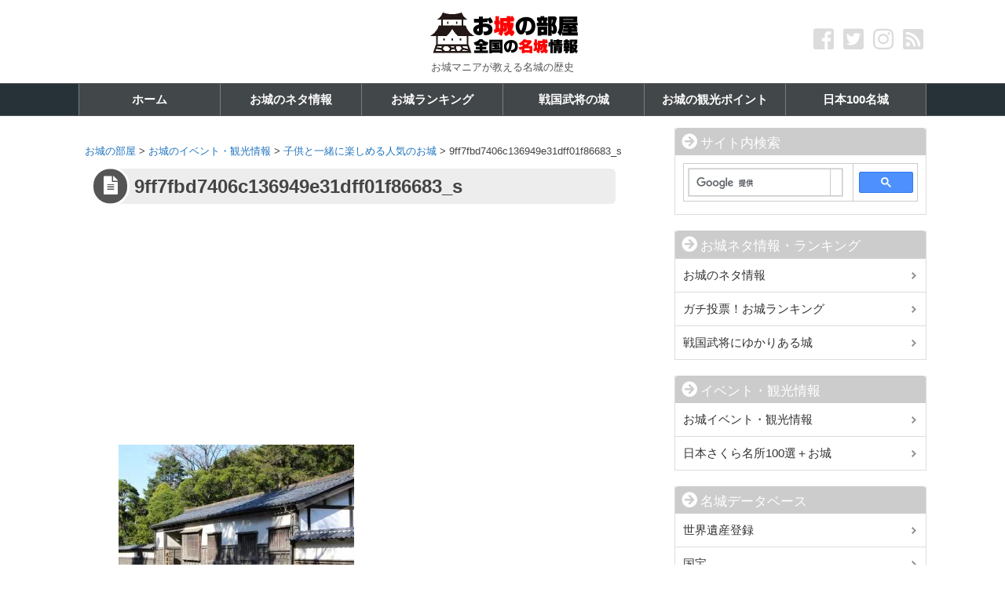

--- FILE ---
content_type: text/html; charset=UTF-8
request_url: https://oshiro100.com/oshiromatome/kodomo.html/attachment/9ff7fbd7406c136949e31dff01f86683_s/
body_size: 11042
content:
<!DOCTYPE html>
<html lang="ja">
<head>
<script data-ad-client="ca-pub-5820714376154723" async src="https://pagead2.googlesyndication.com/pagead/js/adsbygoogle.js"></script>
<meta charset="UTF-8" />
<meta name="viewport" content="width=device-width,initial-scale=1.0">
<meta name="format-detection" content="telephone=no" />

<link rel="stylesheet" href="https://oshiro100.com/wp-content/themes/wp1650/style.css" type="text/css" />
<link rel="stylesheet" href="https://oshiro100.com/wp-content/themes/wp1650/style-parts.css" type="text/css" />
<link rel="stylesheet" href="https://use.fontawesome.com/releases/v5.5.0/css/all.css" integrity="sha384-B4dIYHKNBt8Bc12p+WXckhzcICo0wtJAoU8YZTY5qE0Id1GSseTk6S+L3BlXeVIU" crossorigin="anonymous">
<link rel="alternate" type="application/rss+xml" title="RSS 2.0" href="https://oshiro100.com/feed/" />
<link rel="alternate" type="application/atom+xml" title="Atom 0.3" href="https://oshiro100.com/feed/atom/" />
<link rel="pingback" href="https://oshiro100.com/xmlrpc.php" />
<link rel="start" href="https://oshiro100.com; ?>" title="Home" />

		<!-- All in One SEO 4.4.4 - aioseo.com -->
		<title>9ff7fbd7406c136949e31dff01f86683_s | お城の部屋</title>
		<meta name="robots" content="max-image-preview:large" />
		<meta name="google-site-verification" content="GKapfZKNGIpHPV7wxMJSI3y399Hhxn1tnFCg-I2667A" />
		<link rel="canonical" href="https://oshiro100.com/oshiromatome/kodomo.html/attachment/9ff7fbd7406c136949e31dff01f86683_s" />
		<meta name="generator" content="All in One SEO (AIOSEO) 4.4.4" />
		<meta property="og:locale" content="ja_JP" />
		<meta property="og:site_name" content="お城の部屋 | 全国の名城が語る、日本の歴史。" />
		<meta property="og:type" content="article" />
		<meta property="og:title" content="9ff7fbd7406c136949e31dff01f86683_s | お城の部屋" />
		<meta property="og:url" content="https://oshiro100.com/oshiromatome/kodomo.html/attachment/9ff7fbd7406c136949e31dff01f86683_s" />
		<meta property="article:published_time" content="2019-09-05T00:23:31+00:00" />
		<meta property="article:modified_time" content="2019-09-05T00:23:31+00:00" />
		<meta name="twitter:card" content="summary" />
		<meta name="twitter:title" content="9ff7fbd7406c136949e31dff01f86683_s | お城の部屋" />
		<meta name="google" content="nositelinkssearchbox" />
		<script type="application/ld+json" class="aioseo-schema">
			{"@context":"https:\/\/schema.org","@graph":[{"@type":"BreadcrumbList","@id":"https:\/\/oshiro100.com\/oshiromatome\/kodomo.html\/attachment\/9ff7fbd7406c136949e31dff01f86683_s\/#breadcrumblist","itemListElement":[{"@type":"ListItem","@id":"https:\/\/oshiro100.com\/#listItem","position":1,"item":{"@type":"WebPage","@id":"https:\/\/oshiro100.com\/","name":"\u30db\u30fc\u30e0","description":"\u304a\u57ce\u306e\u90e8\u5c4b\u3067\u306f\u5168\u56fd\u3092\u4ee3\u8868\u3059\u308b\u304a\u57ce\u60c5\u5831\u304c\u6e80\u8f09\u3002\u65e5\u672c\u306e100\u540d\u57ce\u3092\u306f\u3058\u3081\u3001\u304a\u57ce\u306e\u89b3\u5149\u60c5\u5831\u3084\u30a4\u30d9\u30f3\u30c8\u3092\u8d85\u30ea\u30b5\u30fc\u30c1\u3002\u5929\u5b88\u73fe\u5b58\u306e12\u57ce\u30fb\u56fd\u5b9d5\u57ce\u30fb\u65e5\u672c\u306e\u3055\u304f\u3089\u540d\u6240100\u9078\uff0b\u540d\u57ce\u30fb\u65e5\u672c\u4e09\u5927\u57ce\u30fb\u65e5\u672c\u4e94\u5927\u57ce\u30fb\u95a2\u6771\u4e03\u540d\u57ce\u7b49\u306a\u3069\u3092\u5fb9\u5e95\u89e3\u8aac\u3002","url":"https:\/\/oshiro100.com\/"},"nextItem":"https:\/\/oshiro100.com\/oshiromatome\/kodomo.html\/attachment\/9ff7fbd7406c136949e31dff01f86683_s\/#listItem"},{"@type":"ListItem","@id":"https:\/\/oshiro100.com\/oshiromatome\/kodomo.html\/attachment\/9ff7fbd7406c136949e31dff01f86683_s\/#listItem","position":2,"item":{"@type":"WebPage","@id":"https:\/\/oshiro100.com\/oshiromatome\/kodomo.html\/attachment\/9ff7fbd7406c136949e31dff01f86683_s\/","name":"9ff7fbd7406c136949e31dff01f86683_s","url":"https:\/\/oshiro100.com\/oshiromatome\/kodomo.html\/attachment\/9ff7fbd7406c136949e31dff01f86683_s\/"},"previousItem":"https:\/\/oshiro100.com\/#listItem"}]},{"@type":"ItemPage","@id":"https:\/\/oshiro100.com\/oshiromatome\/kodomo.html\/attachment\/9ff7fbd7406c136949e31dff01f86683_s\/#itempage","url":"https:\/\/oshiro100.com\/oshiromatome\/kodomo.html\/attachment\/9ff7fbd7406c136949e31dff01f86683_s\/","name":"9ff7fbd7406c136949e31dff01f86683_s | \u304a\u57ce\u306e\u90e8\u5c4b","inLanguage":"ja","isPartOf":{"@id":"https:\/\/oshiro100.com\/#website"},"breadcrumb":{"@id":"https:\/\/oshiro100.com\/oshiromatome\/kodomo.html\/attachment\/9ff7fbd7406c136949e31dff01f86683_s\/#breadcrumblist"},"author":{"@id":"https:\/\/oshiro100.com\/author\/birdman\/#author"},"creator":{"@id":"https:\/\/oshiro100.com\/author\/birdman\/#author"},"datePublished":"2019-09-05T00:23:31+00:00","dateModified":"2019-09-05T00:23:31+00:00"},{"@type":"Organization","@id":"https:\/\/oshiro100.com\/#organization","name":"\u304a\u57ce\u306e\u90e8\u5c4b","url":"https:\/\/oshiro100.com\/"},{"@type":"Person","@id":"https:\/\/oshiro100.com\/author\/birdman\/#author","url":"https:\/\/oshiro100.com\/author\/birdman\/","name":"wpmaster","image":{"@type":"ImageObject","@id":"https:\/\/oshiro100.com\/oshiromatome\/kodomo.html\/attachment\/9ff7fbd7406c136949e31dff01f86683_s\/#authorImage","url":"https:\/\/secure.gravatar.com\/avatar\/33b12f1fe7fb6a3f8af3164ad7fd6921?s=96&d=mm&r=g","width":96,"height":96,"caption":"wpmaster"}},{"@type":"WebSite","@id":"https:\/\/oshiro100.com\/#website","url":"https:\/\/oshiro100.com\/","name":"\u304a\u57ce\u306e\u90e8\u5c4b","description":"\u5168\u56fd\u306e\u540d\u57ce\u304c\u8a9e\u308b\u3001\u65e5\u672c\u306e\u6b74\u53f2\u3002","inLanguage":"ja","publisher":{"@id":"https:\/\/oshiro100.com\/#organization"}}]}
		</script>
		<script type="text/javascript" >
			window.ga=window.ga||function(){(ga.q=ga.q||[]).push(arguments)};ga.l=+new Date;
			ga('create', "G-XHYEZF662G", 'auto');
			ga('send', 'pageview');
		</script>
		<script async src="https://www.google-analytics.com/analytics.js"></script>
		<!-- All in One SEO -->

<link rel='dns-prefetch' href='//s.w.org' />
		<script type="text/javascript">
			window._wpemojiSettings = {"baseUrl":"https:\/\/s.w.org\/images\/core\/emoji\/13.0.1\/72x72\/","ext":".png","svgUrl":"https:\/\/s.w.org\/images\/core\/emoji\/13.0.1\/svg\/","svgExt":".svg","source":{"concatemoji":"https:\/\/oshiro100.com\/wp-includes\/js\/wp-emoji-release.min.js?ver=5.7.14"}};
			!function(e,a,t){var n,r,o,i=a.createElement("canvas"),p=i.getContext&&i.getContext("2d");function s(e,t){var a=String.fromCharCode;p.clearRect(0,0,i.width,i.height),p.fillText(a.apply(this,e),0,0);e=i.toDataURL();return p.clearRect(0,0,i.width,i.height),p.fillText(a.apply(this,t),0,0),e===i.toDataURL()}function c(e){var t=a.createElement("script");t.src=e,t.defer=t.type="text/javascript",a.getElementsByTagName("head")[0].appendChild(t)}for(o=Array("flag","emoji"),t.supports={everything:!0,everythingExceptFlag:!0},r=0;r<o.length;r++)t.supports[o[r]]=function(e){if(!p||!p.fillText)return!1;switch(p.textBaseline="top",p.font="600 32px Arial",e){case"flag":return s([127987,65039,8205,9895,65039],[127987,65039,8203,9895,65039])?!1:!s([55356,56826,55356,56819],[55356,56826,8203,55356,56819])&&!s([55356,57332,56128,56423,56128,56418,56128,56421,56128,56430,56128,56423,56128,56447],[55356,57332,8203,56128,56423,8203,56128,56418,8203,56128,56421,8203,56128,56430,8203,56128,56423,8203,56128,56447]);case"emoji":return!s([55357,56424,8205,55356,57212],[55357,56424,8203,55356,57212])}return!1}(o[r]),t.supports.everything=t.supports.everything&&t.supports[o[r]],"flag"!==o[r]&&(t.supports.everythingExceptFlag=t.supports.everythingExceptFlag&&t.supports[o[r]]);t.supports.everythingExceptFlag=t.supports.everythingExceptFlag&&!t.supports.flag,t.DOMReady=!1,t.readyCallback=function(){t.DOMReady=!0},t.supports.everything||(n=function(){t.readyCallback()},a.addEventListener?(a.addEventListener("DOMContentLoaded",n,!1),e.addEventListener("load",n,!1)):(e.attachEvent("onload",n),a.attachEvent("onreadystatechange",function(){"complete"===a.readyState&&t.readyCallback()})),(n=t.source||{}).concatemoji?c(n.concatemoji):n.wpemoji&&n.twemoji&&(c(n.twemoji),c(n.wpemoji)))}(window,document,window._wpemojiSettings);
		</script>
		<!-- oshiro100.com is managing ads with Advanced Ads --><script>
						advanced_ads_ready=function(){var fns=[],listener,doc=typeof document==="object"&&document,hack=doc&&doc.documentElement.doScroll,domContentLoaded="DOMContentLoaded",loaded=doc&&(hack?/^loaded|^c/:/^loaded|^i|^c/).test(doc.readyState);if(!loaded&&doc){listener=function(){doc.removeEventListener(domContentLoaded,listener);window.removeEventListener("load",listener);loaded=1;while(listener=fns.shift())listener()};doc.addEventListener(domContentLoaded,listener);window.addEventListener("load",listener)}return function(fn){loaded?setTimeout(fn,0):fns.push(fn)}}();
						</script>
		<style type="text/css">
img.wp-smiley,
img.emoji {
	display: inline !important;
	border: none !important;
	box-shadow: none !important;
	height: 1em !important;
	width: 1em !important;
	margin: 0 .07em !important;
	vertical-align: -0.1em !important;
	background: none !important;
	padding: 0 !important;
}
</style>
	<link rel='stylesheet' id='wp-block-library-css'  href='https://oshiro100.com/wp-includes/css/dist/block-library/style.min.css?ver=5.7.14' type='text/css' media='all' />
<link rel='stylesheet' id='mwc_style-css'  href='https://oshiro100.com/wp-content/plugins/maroyaka-webclap-for-wordpress/css/mwc.css?ver=5.7.14' type='text/css' media='all' />
<link rel='stylesheet' id='wp-pagenavi-css'  href='https://oshiro100.com/wp-content/plugins/wp-pagenavi/pagenavi-css.css?ver=2.70' type='text/css' media='all' />
<link rel='stylesheet' id='tablepress-default-css'  href='https://oshiro100.com/wp-content/tablepress-combined.min.css?ver=39' type='text/css' media='all' />
<script type='text/javascript' src='https://oshiro100.com/wp-includes/js/jquery/jquery.min.js?ver=3.5.1' id='jquery-core-js'></script>
<script type='text/javascript' src='https://oshiro100.com/wp-includes/js/jquery/jquery-migrate.min.js?ver=3.3.2' id='jquery-migrate-js'></script>
<link rel='shortlink' href='https://oshiro100.com/?p=3177' />

<style type="text/css">
body {color: #444444; font-size: 1em; line-height: 1.5em;}
#wrapper {border-color: #555555;}
/* Link color */
a {color:#1e73be;}
a:hover {color:#0000ff;}
.sidebar-wrapper ul li a:hover{color:#0000ff;}
.post-link-color {color:#1e73be;}
/* ------ サイドバー位置 ------ */
#contents {float: left;}
#sidebar {float: right;}
 /*  ヘッダーナビゲーション  */
#gnav {font-size: 0.92em; border-color: #555555} 
#gnav nav > ul {background-color: rgba(85,85,85,0.6);}
#gnav nav > ul > li {width: 16.666666666667%!important;}
#gnav nav ul li:hover > a {background-color: #555555; color: #FFF;}
#gnav nav ul li ul li:hover > a {background-color: #555555; color: #FFF;}
#gnav nav ul li ul li a{background-color: rgba(85,85,85,0.5) ; border-bottom: 1px solid  rgba(255,255,255,0.3);  overflow: hidden;}
#gnav nav .current-menu-item a, #gnav nav .current-menu-parent a {background-color: #555555; color: #FFF;}
/* ヘッダー画像 */
#mainvisual {background: #555555 url(https://oshiro100.com/wp-content/uploads/2017/12/cropped-2d9edc65bfd53db77d388af4ed7d9ca6_m-1.jpg); background-repeat: no-repeat; background-position: center top;  background-size: cover; border-color: #555555;}
 #mainvisual-inner{background-color: rgba(85,85,85,0.15) ;}
 #pdes {color: #555555;}
#related-posts a.r-link {color: #555555;}
/* コンテンツ */
.main-title::before, .cat-title:before, .post-title:before {background-color: #555555;}
.main-title, .cat-title, .post-title {background-color: rgba(85,85,85,0.1);}
.sub-title {border-left: solid 1.8em #555555;}
.parts-title {background-color: rgba(204,204,204,0.2);}
.fmenu-title {background-color: #555555; }
/* 投稿設定*/
.doc {font-size: 1.08em; line-height: 1.6em;}
.doc h2:before, .doc h3:before {color: #555555;}
.doc h4:before {color: #CCCCCC;}
.doc h5:before {color: #BBB;}
.info h2:before, .info h3:before, .info h4:before, .info h5:before, .info h6:before {color: #CCCCCC;}
/* 記事リスト表示 */
#post-list .next a:hover {background-color: #555555;}
#post-list-cat .next a:hover {background-color: #555555;}
#post-list article .idx {background-color: rgba(85,85,85,0.3);}
/* カテゴリー等表示 */
.p-cate {background-color: rgba(204,204,204,0.5);}
/* 公開日等表示 */
.post-date {margin: 0 ; color: #555555;}
.a-cate {color: #555555;}
.a-cate a{color: #555555;}
.a-cate a:hover {color:#0000ff;}
/* サイドバー */
.sidebar-wrapper h4 {border-color: #CCCCCC; background-color: #CCCCCC;}
.sidebar-wrapper h4:before {color: #FFF;}
/* フッター */
.footer-wrapper h4:before {color: #CCCCCC;}
.footer-wrapper ul > li:before {color: #CCCCCC;}
#copyright {border-color: #555555;}
/* 注目記事表示 */
#at-post-list .idx {background: rgba(85,85,85,0.3);}
/*ピックアップ記事 */
.pickup-post .idx {background: rgba(85,85,85,0.3);}
.rank-post .r-post .num2 {background-color: rgba(85,85,85,0.3);}
/* ページナビ */
.wp-pagenavi a:hover{ border-color: #555555!important;}
.wp-pagenavi span.current{border-color:#555555!important;}
/*  検索フォーム  */
#searchsubmit:hover {background-color: #555555;}
/* タグクラウド */
.tagcloud  a:hover {background-color: #555555;}
/*Comment*/
#respond h3#reply-title {color: #555555;}
input#submit {background-color: #CCCCCC;}
/* チェック付きリスト */
ul.check {border-color: #CCCCCC;}
ul.check li:before {color:#555555;}
/*  デフォルト（赤）  */
#gnav-btn a {color: #555555;}


@media screen and (max-width: 979px) {
  #contents {float: none;}
  #sidebar {float: none;}
}
@media screen and (max-width: 767px) {
  header {background: #FFF;}
    #gnav nav ul  li {width: 100%!important;}
  #gnav nav > ul {background-color: #FFF;}
  #gnav nav ul li ul li a {background-color: #FFF; border-bottom: none;}
  #gnav nav > ul > li:last-child {border-right: none;}
  #gnav nav .current-menu-item a, #gnav nav .current-menu-parent a {background-color: #FFF; color: #333;}
}
@media screen and (max-width: 479px) {
  #sidebar-01 {float: none; width: 100%; text-align: left;}
  #sidebar-02 {float: none; width: 100%; text-align: left;}
  #footer-inner {width: 100% ; margin: 0 ; padding: 0;}
}
 </style> 

<link rel="icon" href="https://oshiro100.com/wp-content/uploads/2019/07/cropped-174130-32x32.png" sizes="32x32" />
<link rel="icon" href="https://oshiro100.com/wp-content/uploads/2019/07/cropped-174130-192x192.png" sizes="192x192" />
<link rel="apple-touch-icon" href="https://oshiro100.com/wp-content/uploads/2019/07/cropped-174130-180x180.png" />
<meta name="msapplication-TileImage" content="https://oshiro100.com/wp-content/uploads/2019/07/cropped-174130-270x270.png" />
<link rel ="stylesheet" href="https://oshiro100.com/wp-content/plugins/coolweb-beauty-parts/css/style-parts.php?color_options=1&color01=%23dd5b82&color02=%23dd5b82&color03=%23f6e4c4&parts07_border=%23EFEFEF&parts07_text=%23444444&parts07_back01=%23ffffeb&parts07_back02=%23dbf1ff&parts07_back03=%23d7fbe8&parts07_back04=%23ffe5e5&parts07_width=100%25&parts07_height=auto" type="text/css" />
		<style type="text/css" id="wp-custom-css">
			/*
ここに独自の CSS を追加することができます。

詳しくは上のヘルプアイコンをクリックしてください。
*/

.doc h2{
position: relative;/*相対位置*/
padding: 0.5em 0.5em 0.5em 2.0em;/*アイコン分のスペース*/
line-height: 1.4;/*行高*/
color: #000000;/*文字色*/
font-weight: bold;
margin-bottom: 15px;
	margin-top: 30px;
  margin-bottom: 10px;
border-top: dotted 1px gray;
border-bottom: dotted 1px gray;
background: #FFFAF0;
}

.doc h2:before{ font-family: "Font Awesome 5 Free";
font-weight: 900;
content: "\f6a7";
position: absolute;/*絶対位置*/
font-size: 1em;/*サイズ*/
left: 0.25em;/*アイコンの位置*/
top: 0.5em;/*アイコンの位置*/
color: #696969; /*アイコン色*/
}

.doc h3 {
  position: relative;
color: white;
	padding: 0.6em;
	margin-top: 30px;
  margin-bottom: 20px;
  background: #424749;
}

.doc h3:after {
position: absolute;
content: '';
top: 100%;
left: 30px;
border: 15px solid transparent;
border-top: 15px solid #424749;
width: 0;
height: 0;
}

.maroyaka-webclap .btn-xs, .maroyaka-webclap .btn-group-xs > .btn{
padding: 5px 10px;
font-size: 16px;
}
/* WEB拍手 */
.btn{
margin:0;
}
p.thanks-msg{
color:#000000;
}		</style>
		<!--[if lt IE 9]>
<script src="http://html5shiv.googlecode.com/svn/trunk/html5.js"></script>
<script src="https://oshiro100.com/wp-content/themes/wp1650/js/respond.min.js"></script>
<![endif]-->
</head>
<body class="attachment attachment-template-default single single-attachment postid-3177 attachmentid-3177 attachment-jpeg aa-prefix-oshir-">
<div id="wrapper">
<header>
<div id="header-inner">
<div id="gnav-btn"><a class="fa fa-bars" href="#"><br><span class="txt">MENU</span></a></div>

<!-- ロゴ表示 -->
  <div id="ptitle"><a href="https://oshiro100.com"><img src="https://oshiro100.com/wp-content/uploads/2019/07/image3038.png" alt="お城の部屋" title="お城の部屋" /></a></div>
  <div id="pdes">お城マニアが教える名城の歴史</div>

  <!-- ソーシャルボタン -->
   
  <div id="header-social-button">
    <a class="icon-facebook" href="https://ja-jp.facebook.com/" target="_blank"></a>    <a class="icon-twitter" href="https://twitter.com/" target="_blank"></a>    <a class="icon-instagram" href="https://www.instagram.com/" target="_blank"></a>    <a class="icon-feed" href="https://oshiro100.com/?feed=rss2"></a>  </div>
  
</div><!-- /#header-inner -->

<!-- ナビゲーション -->
<div id="gnav" class="fixedmenu">
<nav>
<ul><li><a href="https://oshiro100.com/"><span class="target">ホーム</span></a></li>
<li><a href="https://oshiro100.com/omoshiromatome/"><span class="target">お城のネタ情報</span></a></li>
<li><a href="https://oshiro100.com/shiroranking/"><span class="target">お城ランキング</span></a></li>
<li><a href="https://oshiro100.com/yokari/"><span class="target">戦国武将の城</span></a></li>
<li><a href="https://oshiro100.com/oshiromatome.html/"><span class="target">お城の観光ポイント</span></a></li>
<li><a href="https://oshiro100.com/j100meijo.html/"><span class="target">日本100名城</span></a></li>
</ul></nav>
 
  <div id="mob-social-button">
    <a class="icon-facebook" href="https://ja-jp.facebook.com/" target="_blank"></a>    <a class="icon-twitter" href="https://twitter.com/" target="_blank"></a>    <a class="icon-instagram" href="https://www.instagram.com/" target="_blank"></a>    <a class="icon-feed" href="https://oshiro100.com/?feed=rss2"></a>  </div>
</div>

<!-- メインビジュアル部 -->

</header>


<div id="containar">
<div id="contents">

<!-- アイキャッチ画像表示（投稿のみ） -->
<div class="txtcenter"></div>


<!-- パンくずリスト -->
<div id="plist"><div class="plist-inner"><!-- Breadcrumb NavXT 6.6.0 -->
<span property="itemListElement" typeof="ListItem"><a property="item" typeof="WebPage" title="Go to お城の部屋." href="https://oshiro100.com" class="home" ><span property="name">お城の部屋</span></a><meta property="position" content="1"></span> &gt; <span property="itemListElement" typeof="ListItem"><a property="item" typeof="WebPage" title="Go to the お城のイベント・観光情報 category archives." href="https://oshiro100.com/oshiromatome/?post_type=attachment" class="taxonomy category" ><span property="name">お城のイベント・観光情報</span></a><meta property="position" content="2"></span> &gt; <span property="itemListElement" typeof="ListItem"><a property="item" typeof="WebPage" title="Go to 子供と一緒に楽しめる人気のお城." href="https://oshiro100.com/oshiromatome/kodomo.html" class="post post-post" ><span property="name">子供と一緒に楽しめる人気のお城</span></a><meta property="position" content="3"></span> &gt; <span property="itemListElement" typeof="ListItem"><span property="name" class="post post-attachment current-item">9ff7fbd7406c136949e31dff01f86683_s</span><meta property="url" content="https://oshiro100.com/oshiromatome/kodomo.html/attachment/9ff7fbd7406c136949e31dff01f86683_s/"><meta property="position" content="4"></span></div></div>


<article>
<h1 class="post-title">9ff7fbd7406c136949e31dff01f86683_s</h1>

<div class="doc">
<div class="oshir-%e3%82%b3%e3%83%b3%e3%83%86%e3%83%b3%e3%83%84%e3%81%ae%e5%89%8d" id="oshir-778542455"><script async src="//pagead2.googlesyndication.com/pagead/js/adsbygoogle.js"><script async src="https://pagead2.googlesyndication.com/pagead/js/adsbygoogle.js"></script>
<!-- 新お城リンクユニット -->
<ins class="adsbygoogle"
     style="display:block"
     data-ad-client="ca-pub-5820714376154723"
     data-ad-slot="3209586343"
     data-ad-format="link"
     data-full-width-responsive="true"></ins>
<script>
     (adsbygoogle = window.adsbygoogle || []).push({});
</script></div><p>
<p class="attachment"><a href='https://oshiro100.com/wp-content/uploads/2019/09/9ff7fbd7406c136949e31dff01f86683_s.jpg'><img width="300" height="200" src="[data-uri]" data-lazy-type="image" data-lazy-src="https://oshiro100.com/wp-content/uploads/2019/09/9ff7fbd7406c136949e31dff01f86683_s-300x200.jpg" class="lazy lazy-hidden attachment-medium size-medium" alt="" loading="lazy" data-lazy-srcset="https://oshiro100.com/wp-content/uploads/2019/09/9ff7fbd7406c136949e31dff01f86683_s-300x200.jpg 300w, https://oshiro100.com/wp-content/uploads/2019/09/9ff7fbd7406c136949e31dff01f86683_s-450x300.jpg 450w, https://oshiro100.com/wp-content/uploads/2019/09/9ff7fbd7406c136949e31dff01f86683_s.jpg 640w" data-lazy-sizes="(max-width: 300px) 100vw, 300px" /><noscript><img width="300" height="200" src="https://oshiro100.com/wp-content/uploads/2019/09/9ff7fbd7406c136949e31dff01f86683_s-300x200.jpg" class="attachment-medium size-medium" alt="" loading="lazy" srcset="https://oshiro100.com/wp-content/uploads/2019/09/9ff7fbd7406c136949e31dff01f86683_s-300x200.jpg 300w, https://oshiro100.com/wp-content/uploads/2019/09/9ff7fbd7406c136949e31dff01f86683_s-450x300.jpg 450w, https://oshiro100.com/wp-content/uploads/2019/09/9ff7fbd7406c136949e31dff01f86683_s.jpg 640w" sizes="(max-width: 300px) 100vw, 300px" /></noscript></a></p>
</p>
</div>

<div class="ads-rec">			<div class="textwidget"><script async src="https://pagead2.googlesyndication.com/pagead/js/adsbygoogle.js"></script>
<!-- 新お城リンクユニット -->
<ins class="adsbygoogle"
     style="display:block"
     data-ad-client="ca-pub-5820714376154723"
     data-ad-slot="3209586343"
     data-ad-format="link"
     data-full-width-responsive="true"></ins>
<script>
     (adsbygoogle = window.adsbygoogle || []).push({});
</script></div>
		</div><div class="ads-rec">			<div class="textwidget"><center>スポンサーリンク</center>
<script async src="//pagead2.googlesyndication.com/pagead/js/adsbygoogle.js"></script>
<!-- 城100記事下 -->
<ins class="adsbygoogle"
     style="display:block"
     data-ad-client="ca-pub-5820714376154723"
     data-ad-slot="4213483546"
     data-ad-format="rectangle"></ins>
<script>
(adsbygoogle = window.adsbygoogle || []).push({});
</script></div>
		</div><div class="clr"></div>
</article>

<div id="post-link">
      </div>

<br />
<div class="sns_btn">
<div class="parts twitter"><a href="http://twitter.com/intent/tweet?text=9ff7fbd7406c136949e31dff01f86683_s&amp;https%3A%2F%2Foshiro100.com%2Foshiromatome%2Fkodomo.html%2Fattachment%2F9ff7fbd7406c136949e31dff01f86683_s%2F&amp;url=https%3A%2F%2Foshiro100.com%2Foshiromatome%2Fkodomo.html%2Fattachment%2F9ff7fbd7406c136949e31dff01f86683_s%2F" target="_blank" title="Twitterで共有">Tweet</a></div>
<div class="parts facebook"><a href="http://www.facebook.com/sharer.php?u=https%3A%2F%2Foshiro100.com%2Foshiromatome%2Fkodomo.html%2Fattachment%2F9ff7fbd7406c136949e31dff01f86683_s%2F&amp;t=9ff7fbd7406c136949e31dff01f86683_s" target="_blank" title="facebookで共有">Share</a></div>
<div class="parts hatena"><a  href="http://b.hatena.ne.jp/add?mode=confirm&amp;url=https%3A%2F%2Foshiro100.com%2Foshiromatome%2Fkodomo.html%2Fattachment%2F9ff7fbd7406c136949e31dff01f86683_s%2F&amp;title=9ff7fbd7406c136949e31dff01f86683_s" target="_blank" data-hatena-bookmark-title="https://oshiro100.com/oshiromatome/kodomo.html/attachment/9ff7fbd7406c136949e31dff01f86683_s/" title="このエントリーをはてなブックマークに追加">はてブ</a></div>
<div class="parts pocket"><a href="http://getpocket.com/edit?url=https://oshiro100.com/oshiromatome/kodomo.html/attachment/9ff7fbd7406c136949e31dff01f86683_s/&title=9ff7fbd7406c136949e31dff01f86683_s" rel=”nofollow” onclick="javascript:window.open(encodeURI(decodeURI(this.href)), 'pkwindow', 'width=600, height=600, personalbar=0, toolbar=0, scrollbars=1');return false;" >Pocket</a></div>
<div class="parts line_me"><a href="http://line.me/R/msg/text/?9ff7fbd7406c136949e31dff01f86683_s%0D%0Ahttps://oshiro100.com/oshiromatome/kodomo.html/attachment/9ff7fbd7406c136949e31dff01f86683_s/" target="_blank" title="LINEで共有">LINE</a></div>
</div>

<br />
  

<br />

</div><!-- /#contents" -->

<div id="sidebar">
	<div id="sidebar-01">
		<div id="text-6" class="sidebar-wrapper"><h4>サイト内検索</h4>			<div class="textwidget"><script>
  (function() {
    var cx = 'partner-pub-5820714376154723:2083707637';
    var gcse = document.createElement('script');
    gcse.type = 'text/javascript';
    gcse.async = true;
    gcse.src = 'https://cse.google.com/cse.js?cx=' + cx;
    var s = document.getElementsByTagName('script')[0];
    s.parentNode.insertBefore(gcse, s);
  })();
</script>
<gcse:searchbox-only></gcse:searchbox-only></div>
		</div><div id="nav_menu-10" class="sidebar-wrapper"><h4>お城ネタ情報・ランキング</h4><div class="menu-%e3%81%8a%e5%9f%8e%e3%83%8d%e3%82%bf%e6%83%85%e5%a0%b1%e3%83%bb%e3%83%a9%e3%83%b3%e3%82%ad%e3%83%b3%e3%82%b0-container"><ul id="menu-%e3%81%8a%e5%9f%8e%e3%83%8d%e3%82%bf%e6%83%85%e5%a0%b1%e3%83%bb%e3%83%a9%e3%83%b3%e3%82%ad%e3%83%b3%e3%82%b0" class="menu"><li><a href="https://oshiro100.com/omoshiromatome/">お城のネタ情報</a></li>
<li><a href="https://oshiro100.com/shiroranking/">ガチ投票！お城ランキング</a></li>
<li><a href="https://oshiro100.com/yokari/">戦国武将にゆかりある城</a></li>
</ul></div></div><div id="nav_menu-11" class="sidebar-wrapper"><h4>イベント・観光情報</h4><div class="menu-%e3%82%a4%e3%83%99%e3%83%b3%e3%83%88%e3%83%bb%e8%a6%b3%e5%85%89%e6%83%85%e5%a0%b1-container"><ul id="menu-%e3%82%a4%e3%83%99%e3%83%b3%e3%83%88%e3%83%bb%e8%a6%b3%e5%85%89%e6%83%85%e5%a0%b1" class="menu"><li><a href="https://oshiro100.com/oshiromatome.html/">お城イベント・観光情報</a></li>
<li><a href="https://oshiro100.com/sakurameisyo/">日本さくら名所100選＋お城</a></li>
</ul></div></div><div id="nav_menu-9" class="sidebar-wrapper"><h4>名城データベース</h4><div class="menu-%e5%90%8d%e5%9f%8e%e3%83%87%e3%83%bc%e3%82%bf%e3%83%99%e3%83%bc%e3%82%b9-container"><ul id="menu-%e5%90%8d%e5%9f%8e%e3%83%87%e3%83%bc%e3%82%bf%e3%83%99%e3%83%bc%e3%82%b9" class="menu"><li><a href="https://oshiro100.com/sekaiisan/">世界遺産登録</a></li>
<li><a href="https://oshiro100.com/kokuhoushitei/">国宝</a></li>
<li><a href="https://oshiro100.com/tensyugenzon/">天守現存</a></li>
<li><a href="https://oshiro100.com/sanmeizyou/">日本三大名城</a></li>
<li><a href="https://oshiro100.com/sandaiyamashiro/">日本三大山城</a></li>
<li><a href="https://oshiro100.com/sandaisuizyou/">日本三大水城</a></li>
<li><a href="https://oshiro100.com/sandaikozyou/">日本三大湖城</a></li>
<li><a href="https://oshiro100.com/sandaihirayamazyou/">日本三大平山城</a></li>
<li><a href="https://oshiro100.com/sandairenrituhirayama/">日本三大連立式平山城</a></li>
<li><a href="https://oshiro100.com/godaiyamashiro/">日本五大山城</a></li>
<li><a href="https://oshiro100.com/sangakudake/">日本五大山岳城</a></li>
<li><a href="https://oshiro100.com/kantonanameijo/">関東七名城</a></li>
<li><a href="https://oshiro100.com/j100meijo.html/">日本100名城</a></li>
</ul></div></div><div id="text-12" class="sidebar-wrapper">			<div class="textwidget"><script async src="https://pagead2.googlesyndication.com/pagead/js/adsbygoogle.js"></script>
<!-- 新お城リンクユニット -->
<ins class="adsbygoogle"
     style="display:block"
     data-ad-client="ca-pub-5820714376154723"
     data-ad-slot="3209586343"
     data-ad-format="link"
     data-full-width-responsive="true"></ins>
<script>
     (adsbygoogle = window.adsbygoogle || []).push({});
</script></div>
		</div>	</div>
	<div id="sidebar-02">
					</div>
</div><!-- /.sidebar -->


<div class="clr"></div>

<div class="clr"></div>
</div><!-- /#containar -->



<footer>
<div class="fmenu-title">FOOTER MENU</div>

<div id="footer-inner2">

<div class="f-left">
<div class="footer-wrapper"><h4>本ウェブサイトの留意事項</h4>			<div class="textwidget">■本ウェブサイトに掲載される情報等に関しまして正確な情報を記載するように努めていますが、確定的なことは直接ご確認ください。
<br>
■本ウェブサイトに掲載された情報に基づいて発生した、いかなるトラブル・損失・損害に対して、当方は一切責任を負いませんので予めご了承ください。 
<br>
■本ウェブサイトはリンクフリーです。特に連絡の必要はございません。
<br>
■本ウェブサイトの記事・イラスト等の無断掲載・転載は固くお断りいたします。</div>
		</div></div>
<div class="f-center">
<div class="footer-wrapper"><h4>タグ</h4><div class="tagcloud"><a href="https://oshiro100.com/tag/%e6%bb%8b%e8%b3%80%e7%9c%8c/" class="tag-cloud-link tag-link-92 tag-link-position-1" style="font-size: 11px;">滋賀県</a>
<a href="https://oshiro100.com/tag/%e6%84%9b%e7%9f%a5%e7%9c%8c/" class="tag-cloud-link tag-link-90 tag-link-position-2" style="font-size: 11px;">愛知県</a>
<a href="https://oshiro100.com/tag/%e9%95%b7%e9%87%8e%e7%9c%8c/" class="tag-cloud-link tag-link-83 tag-link-position-3" style="font-size: 11px;">長野県</a>
<a href="https://oshiro100.com/tag/%e5%b2%a1%e5%b1%b1%e7%9c%8c/" class="tag-cloud-link tag-link-100 tag-link-position-4" style="font-size: 11px;">岡山県</a>
<a href="https://oshiro100.com/tag/%e7%9f%b3%e5%b7%9d%e7%9c%8c/" class="tag-cloud-link tag-link-86 tag-link-position-5" style="font-size: 11px;">石川県</a>
<a href="https://oshiro100.com/tag/%e6%84%9b%e5%aa%9b%e7%9c%8c/" class="tag-cloud-link tag-link-105 tag-link-position-6" style="font-size: 11px;">愛媛県</a>
<a href="https://oshiro100.com/tag/%e5%ba%83%e5%b3%b6%e7%9c%8c/" class="tag-cloud-link tag-link-101 tag-link-position-7" style="font-size: 11px;">広島県</a>
<a href="https://oshiro100.com/tag/%e6%96%b0%e6%bd%9f%e7%9c%8c/" class="tag-cloud-link tag-link-84 tag-link-position-8" style="font-size: 11px;">新潟県</a>
<a href="https://oshiro100.com/tag/%e7%a6%8f%e5%b3%b6%e7%9c%8c/" class="tag-cloud-link tag-link-73 tag-link-position-9" style="font-size: 11px;">福島県</a>
<a href="https://oshiro100.com/tag/%e5%b3%b6%e6%a0%b9%e7%9c%8c/" class="tag-cloud-link tag-link-99 tag-link-position-10" style="font-size: 11px;">島根県</a>
<a href="https://oshiro100.com/tag/%e7%be%a4%e9%a6%ac%e7%9c%8c/" class="tag-cloud-link tag-link-76 tag-link-position-11" style="font-size: 11px;">群馬県</a>
<a href="https://oshiro100.com/tag/%e8%8c%a8%e5%9f%8e%e7%9c%8c/" class="tag-cloud-link tag-link-74 tag-link-position-12" style="font-size: 11px;">茨城県</a>
<a href="https://oshiro100.com/tag/%e5%b2%90%e9%98%9c%e7%9c%8c/" class="tag-cloud-link tag-link-88 tag-link-position-13" style="font-size: 11px;">岐阜県</a>
<a href="https://oshiro100.com/tag/%e9%9d%99%e5%b2%a1%e7%9c%8c/" class="tag-cloud-link tag-link-89 tag-link-position-14" style="font-size: 11px;">静岡県</a>
<a href="https://oshiro100.com/tag/%e9%ab%98%e7%9f%a5%e7%9c%8c/" class="tag-cloud-link tag-link-106 tag-link-position-15" style="font-size: 11px;">高知県</a>
<a href="https://oshiro100.com/tag/%e6%a0%83%e6%9c%a8%e7%9c%8c/" class="tag-cloud-link tag-link-75 tag-link-position-16" style="font-size: 11px;">栃木県</a>
<a href="https://oshiro100.com/tag/%e6%9d%b1%e4%ba%ac%e9%83%bd/" class="tag-cloud-link tag-link-80 tag-link-position-17" style="font-size: 11px;">東京都</a>
<a href="https://oshiro100.com/tag/%e5%b1%b1%e6%a2%a8%e7%9c%8c/" class="tag-cloud-link tag-link-82 tag-link-position-18" style="font-size: 11px;">山梨県</a>
<a href="https://oshiro100.com/tag/%e5%b1%b1%e5%8f%a3%e7%9c%8c/" class="tag-cloud-link tag-link-102 tag-link-position-19" style="font-size: 11px;">山口県</a>
<a href="https://oshiro100.com/tag/%e7%a6%8f%e4%ba%95%e7%9c%8c/" class="tag-cloud-link tag-link-87 tag-link-position-20" style="font-size: 11px;">福井県</a>
<a href="https://oshiro100.com/tag/%e7%a6%8f%e5%b2%a1%e7%9c%8c/" class="tag-cloud-link tag-link-107 tag-link-position-21" style="font-size: 11px;">福岡県</a>
<a href="https://oshiro100.com/tag/%e9%95%b7%e5%b4%8e%e7%9c%8c/" class="tag-cloud-link tag-link-109 tag-link-position-22" style="font-size: 11px;">長崎県</a>
<a href="https://oshiro100.com/tag/%e9%9d%92%e6%a3%ae%e7%9c%8c/" class="tag-cloud-link tag-link-70 tag-link-position-23" style="font-size: 11px;">青森県</a>
<a href="https://oshiro100.com/tag/%e9%a6%99%e5%b7%9d%e7%9c%8c/" class="tag-cloud-link tag-link-104 tag-link-position-24" style="font-size: 11px;">香川県</a>
<a href="https://oshiro100.com/tag/%e7%a5%9e%e5%a5%88%e5%b7%9d%e7%9c%8c/" class="tag-cloud-link tag-link-81 tag-link-position-25" style="font-size: 11px;">神奈川県</a>
<a href="https://oshiro100.com/tag/%e5%be%b3%e5%b3%b6%e7%9c%8c/" class="tag-cloud-link tag-link-103 tag-link-position-26" style="font-size: 11px;">徳島県</a>
<a href="https://oshiro100.com/tag/%e7%a7%8b%e7%94%b0%e7%9c%8c/" class="tag-cloud-link tag-link-72 tag-link-position-27" style="font-size: 11px;">秋田県</a>
<a href="https://oshiro100.com/tag/%e5%b2%a9%e6%89%8b%e7%9c%8c/" class="tag-cloud-link tag-link-69 tag-link-position-28" style="font-size: 11px;">岩手県</a>
<a href="https://oshiro100.com/tag/%e5%b1%b1%e5%bd%a2%e7%9c%8c/" class="tag-cloud-link tag-link-66 tag-link-position-29" style="font-size: 11px;">山形県</a>
<a href="https://oshiro100.com/tag/%e9%b3%a5%e5%8f%96%e7%9c%8c/" class="tag-cloud-link tag-link-98 tag-link-position-30" style="font-size: 11px;">鳥取県</a></div>
</div></div>
<div class="f-right">
<div class="footer-wrapper"><h4>サイト情報</h4><div class="menu-footer-container"><ul id="menu-footer" class="menu"><li><a href="https://oshiro100.com/">ホーム</a></li>
<li><a href="https://oshiro100.com/disclaimer.html/">免責事項</a></li>
<li><a href="https://oshiro100.com/privacy-policy.html/">プライバシーポリシー</a></li>
<li><a href="https://oshiro100.com/site-map.html/">サイトマップ</a></li>
</ul></div></div><div class="footer-wrapper"><h4>ブログランキング</h4>			<div class="textwidget"><a href="//history.blogmura.com/his_shiro/ranking.html"><img class="lazy lazy-hidden" src="[data-uri]" data-lazy-type="image" data-lazy-src="//history.blogmura.com/his_shiro/img/his_shiro88_31.gif" width="88" height="31" border="0" alt="にほんブログ村 歴史ブログ 城・宮殿へ" /><noscript><img src="//history.blogmura.com/his_shiro/img/his_shiro88_31.gif" width="88" height="31" border="0" alt="にほんブログ村 歴史ブログ 城・宮殿へ" /></noscript></a><br /><a href="//history.blogmura.com/his_shiro/ranking.html">にほんブログ村</a>
<br>
<a href="//blog.with2.net/link/?1955082:1899"><img class="lazy lazy-hidden" src="[data-uri]" data-lazy-type="image" data-lazy-src="https://blog.with2.net/img/banner/c/banner_1/br_c_1899_1.gif" title="お城巡りランキング"><noscript><img src="https://blog.with2.net/img/banner/c/banner_1/br_c_1899_1.gif" title="お城巡りランキング"></noscript></a><br><a href="//blog.with2.net/link/?1955082:1899" style="font-size: 0.8em;">お城巡りランキング</a>
<br>
<a href="//blog.with2.net/link/?1955082:2332"><img class="lazy lazy-hidden" src="[data-uri]" data-lazy-type="image" data-lazy-src="https://blog.with2.net/img/banner/c/banner_1/br_c_2332_1.gif" title="お城・史跡ランキング"><noscript><img src="https://blog.with2.net/img/banner/c/banner_1/br_c_2332_1.gif" title="お城・史跡ランキング"></noscript></a><br><a href="//blog.with2.net/link/?1955082:2332" style="font-size: 0.8em;">お城・史跡ランキング</a>

</div>
		</div></div>
<div class="clr"></div>

</div><!-- /#footer-inner -->

<div id="copyright">
<p>&copy; 2019 お城の部屋</p>
</div>

</footer>

</div><!-- /#wrapper -->

<script type='text/javascript' src='https://oshiro100.com/wp-content/themes/wp1650/js/myscript.js' id='myscript-js'></script>
<script type='text/javascript' src='https://oshiro100.com/wp-content/themes/wp1650/js/fixedmenu.js' id='fixedmenu-js'></script>
<script type='text/javascript' src='https://oshiro100.com/wp-includes/js/comment-reply.min.js?ver=5.7.14' id='comment-reply-js'></script>
<script type='text/javascript' id='mwc_script-js-extra'>
/* <![CDATA[ */
var _mwc = {"ajax_url":"https:\/\/oshiro100.com\/wp-admin\/admin-ajax.php","ajax_nonce":"efaa0100c2","loading_img_url":"https:\/\/oshiro100.com\/wp-content\/plugins\/maroyaka-webclap-for-wordpress\/img\/loading.gif"};
/* ]]> */
</script>
<script type='text/javascript' src='https://oshiro100.com/wp-content/plugins/maroyaka-webclap-for-wordpress/js/mwc.js?ver=1.6.3' id='mwc_script-js'></script>
<script type='text/javascript' id='wpfront-scroll-top-js-extra'>
/* <![CDATA[ */
var wpfront_scroll_top_data = {"source":"https:\/\/oshiro100.com\/wp-admin\/admin-ajax.php?action=wpfront-scroll-top-load&a=0&v=2.1.1.08151&l=0"};
/* ]]> */
</script>
<script type='text/javascript' src='https://oshiro100.com/wp-content/plugins/wpfront-scroll-top/js/wpfront-scroll-top.min.js?ver=2.1.1.08151' id='wpfront-scroll-top-js'></script>
<script type='text/javascript' id='BJLL-js-extra'>
/* <![CDATA[ */
var BJLL_options = {"threshold":"400"};
/* ]]> */
</script>
<script type='text/javascript' src='https://oshiro100.com/wp-content/plugins/bj-lazy-load/js/bj-lazy-load.min.js?ver=2' id='BJLL-js'></script>
<script type="text/javascript" src="https://oshiro100.com/wp-content/plugins/coolweb-beauty-parts/js/tabs.js"></script>

</body>
</html>



--- FILE ---
content_type: text/html; charset=utf-8
request_url: https://www.google.com/recaptcha/api2/aframe
body_size: 89
content:
<!DOCTYPE HTML><html><head><meta http-equiv="content-type" content="text/html; charset=UTF-8"></head><body><script nonce="Py_e9pE2RoNH_sw_OjZDOg">/** Anti-fraud and anti-abuse applications only. See google.com/recaptcha */ try{var clients={'sodar':'https://pagead2.googlesyndication.com/pagead/sodar?'};window.addEventListener("message",function(a){try{if(a.source===window.parent){var b=JSON.parse(a.data);var c=clients[b['id']];if(c){var d=document.createElement('img');d.src=c+b['params']+'&rc='+(localStorage.getItem("rc::a")?sessionStorage.getItem("rc::b"):"");window.document.body.appendChild(d);sessionStorage.setItem("rc::e",parseInt(sessionStorage.getItem("rc::e")||0)+1);localStorage.setItem("rc::h",'1769027699915');}}}catch(b){}});window.parent.postMessage("_grecaptcha_ready", "*");}catch(b){}</script></body></html>